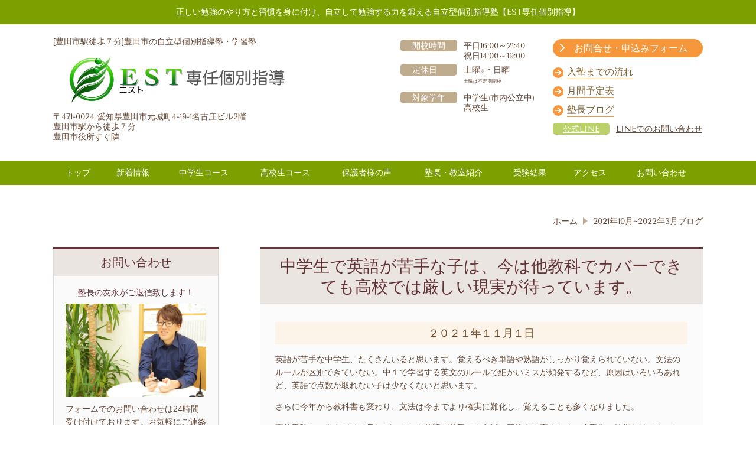

--- FILE ---
content_type: text/html; charset=utf-8
request_url: https://www.est-learning.jp/16333340084146
body_size: 38415
content:
<!DOCTYPE html> <?ra-page image-convert="no" g="SP" ?> <html lang="ja" prefix="og: http://ogp.me/ns#" class=""> <head> <meta charset="UTF-8"/> <meta name="keywords" content="豊田市,塾,個別指導塾,学習塾,勉強のやり方,受験,個人塾,個別指導,受験対策,豊田市駅,豊田,中学生,高校生,高校受験,大学受験"/> <meta name="description" content="中学生で英語が苦手な子は、今は他教科でカバーできても高校では厳しい現実が待っています。"/> <meta property="og:site_name" content="豊田市の自立型個別指導塾・学習塾【EST専任個別指導】豊田市駅徒歩7分"/> <meta property="og:type" content="article"/> <meta property="og:url" content="https://www.est-learning.jp/16333340084146"/> <link rel="canonical" href="https://www.est-learning.jp/16333340084146"/> <meta name="disparea" content="vga"/> <meta name="format-detection" content="telephone=no"/> <meta name="SKYPE_TOOLBAR" content="SKYPE_TOOLBAR_PARSER_COMPATIBLE"/> <title>中学生で英語が苦手な子は、今は他教科でカバーできても高校では厳しい現実が待っています。 - 豊田市の自立型個別指導塾・学習塾【EST専任個別指導】豊田市駅徒歩7分</title> <link rel="stylesheet" type="text/css" href="/_master/acre/themes/031B-L25/pc/theme.css?1769776630"/> <link rel="stylesheet" type="text/css" href="/_custom-pc.css?1769776630"/> <script async src="https://www.googletagmanager.com/gtag/js?id=UA-56885340-1"></script> <script>
  window.dataLayer = window.dataLayer || [];
  function gtag(){dataLayer.push(arguments);}
  gtag('js', new Date());

  gtag('config', 'UA-56885340-1');
</script> <link rel="shortcut icon" href="http://www.est-learning.jp/_p/acre/15449/documents/%E3%83%95%E3%82%A1%E3%83%93%E3%82%B3%E3%83%B3.ico"> <meta name="google-site-verification" content="hrw4iY371Bvzns11-Az060O1TeQuaXZ_3iqInSLJHGk"/> <style>
.mod-sp-head-bar-name {
    background: url(/_p/acre/15449/documents/site_106840-HP001_fix.png) no-repeat center center;
    background-size: 70vw;
}

.mod-sp-head-bar-name p {
    display: none;
}
</style> <script src="https://cdnjs.cloudflare.com/ajax/libs/jquery/3.6.0/jquery.min.js"></script> <script>
$(window).on('load', function() {
  $('.mod-sp-head-bar-name').click(function() {
    location.href = '/';
  });
});
</script> <noscript> <link rel="stylesheet" href="/cms_v2/_master/acre/common/css/noscript.css"> </noscript> </head> <body class="mod-body"> <div class="area-all"> <a id="top"></a> <header class="area-header" data-cms-parts-group=""> <div class="area-header-inner"> </div> <div class="area-header-inner2"> <div> <div class="t0-b-headerMenu13-bPlacer"> <div class="t0-b-headerMenu13 t0-b-headerMenu13--widthEqualized"> <span><span><span></span></span></span> <input type="checkbox" id="t0-b-headerMenu13__panel" class="on-off"> <label for="t0-b-headerMenu13__panel">MENU</label> <div> <span><span><span></span></span></span> <ul> <li class="t0-b-headerMenu__item "> <span><span><span><span></span></span></span></span> <a href="/15559536755412" target=""> <div> <span>正しい勉強のやり方と習慣を身に付け、自立して勉強する力を鍛える自立型個別指導塾【EST専任個別指導】</span> </div> </a> </li> </ul> </div> </div> </div> </div> <div class="ex-topSpacingTweak-up-1s"> <div class="t0-b-headerCombiCustom-1-bPlacer"> <header class="t0-b-headerCombiCustom-1"><span><span><span></span></span></span> <div class="t0-b-headerCombiCustom-1__bd"><div><span><span><span></span></span></span> <div class="t0-b-headerCombiCustom-1__col1"><span><span><span></span></span></span> <div class="ex-topSpacingTweak-down-1s"> <div class="t0-b-headerUnit-text-bPlacer"> <div class="t0-b-headerUnit-text"> <p>[豊田市駅徒歩７分]豊田市の自立型個別指導塾・学習塾</p> </div> </div> </div> <div class="ex-topSpacingTweak-up-2s"> <div class="t0-b-headerUnit-siteName2-bPlacer"> <div class="t0-b-headerUnit-siteName2 t0-b-headerUnit-siteName2--width-m"> <div class="t0-b-headerUnit-siteName2__bd"> <a href="/" target=""> <img src="/_p/acre/15449/images/pc/11f6f7c5.png" alt="EST専任個別指導"> </a> </div> <p class="t0-b-headerUnit-siteName2__ft"><span>〒471-0024 愛知県豊田市元城町4-19-1名古庄ビル2階</span><br/> <span>豊田市駅から徒歩７分<br/> 豊田市役所すぐ隣</span></p> </div></div> </div> </div> <div class="t0-b-headerCombiCustom-1__col2"><span><span><span></span></span></span> <div class="ex-topSpacingTweak-down-6s"> <div class="t0-b-headerUnit-labeledList-bPlacer"> <div class="t0-b-headerUnit-labeledList"><table> <tr> <th><span><span><span></span></span></span><div>開校時間</div></th> <td><div>平日16:00～21:40<br/> 祝日14:00～19:00</div></td> </tr> </table></div> </div> </div> <div> <div class="t0-b-headerUnit-labeledList-bPlacer"> <div class="t0-b-headerUnit-labeledList"><table> <tr> <th><span><span><span></span></span></span><div>定休日　</div></th> <td><div>土曜<span style="font-size:8px">※</span>・日曜<br/> <span style="font-size:8px">土曜は不定期開校</span></div></td> </tr> </table></div> </div> </div> <div class="ex-topSpacingTweak-down-2s"> <div class="t0-b-headerUnit-labeledList-bPlacer"> <div class="t0-b-headerUnit-labeledList"><table> <tr> <th><span><span><span></span></span></span><div>対象学年</div></th> <td><div>中学生(市内公立中)<br/> 高校生</div></td> </tr> </table></div> </div> </div> </div> <div class="t0-b-headerCombiCustom-1__col3"><span><span><span></span></span></span> <div class="ex-topSpacingTweak-down-5s"> <div class="t0-b-headerUnit-contact-navB2-bPlacer"> <div class="t0-b-headerUnit-contact-navB2"> <a href="/contact" target=""> <div class="t0-b-headerUnit-contact-navB2__inner"> <span><span><span></span></span></span> <div><span style="font-size:16px">お問合せ・申込みフォーム</span></div> </div> </a> </div> </div> </div> <div class="ex-topSpacingTweak-down-4s"> <div class="t0-b-headerUnit-contact-nav-bPlacer"> <div class="t0-b-headerUnit-contact-nav"> <a href="/15563524358521" target=""> <div class="t0-b-headerUnit-contact-nav__inner"> <span></span> <div>入塾までの流れ</div> </div> </a> </div> </div> </div> <div> <div class="t0-b-headerUnit-contact-nav-bPlacer"> <div class="t0-b-headerUnit-contact-nav"> <a href="/15565267547824" target=""> <div class="t0-b-headerUnit-contact-nav__inner"> <span></span> <div>月間予定表</div> </div> </a> </div> </div> </div> <div> <div class="t0-b-headerUnit-contact-nav-bPlacer"> <div class="t0-b-headerUnit-contact-nav"> <a href="/case" target=""> <div class="t0-b-headerUnit-contact-nav__inner"> <span></span> <div>塾長ブログ</div> </div> </a> </div> </div> </div> <div> <div class="t0-b-headerUnit-labeledList3-bPlacer"> <div class="t0-b-headerUnit-labeledList3"><table> <tr> <th><span><span><span></span></span></span><div><a href="https://page.line.me/hfk9119n">公式LINE</a></div></th> <td><div><a href="https://page.line.me/hfk9119n">LINEでのお問い合わせ</a></div></td> </tr> </table></div> </div> </div> </div> </div></div> </header> </div> </div> <div> <div class="t0-b-headerMenu13-bPlacer"> <div class="t0-b-headerMenu13"> <span><span><span></span></span></span> <input type="checkbox" id="t0-b-headerMenu13__panel" class="on-off"> <label for="t0-b-headerMenu13__panel">MENU</label> <div> <span><span><span></span></span></span> <ul> <li class="t0-b-headerMenu__item "> <span><span><span><span></span></span></span></span> <a href="/" target=""> <div> <span>トップ</span> </div> </a> </li> <li class="t0-b-headerMenu__item "> <span><span><span><span></span></span></span></span> <a href="/15749422291704" target=""> <div> <span>新着情報</span> </div> </a> </li> <li class="t0-b-headerMenu__item "> <span><span><span><span></span></span></span></span> <a href="/16468192187807" target=""> <div> <span>中学生コース</span> </div> </a> </li> <li class="t0-b-headerMenu__item "> <span><span><span><span></span></span></span></span> <a href="/17458481701178" target=""> <div> <span>高校生コース</span> </div> </a> </li> <li class="t0-b-headerMenu__item "> <span><span><span><span></span></span></span></span> <div> <span>保護者様の声</span> </div> </li> <li class="t0-b-headerMenu__item "> <span><span><span><span></span></span></span></span> <a href="/access" target=""> <div> <span>塾長・教室紹介</span> </div> </a> </li> <li class="t0-b-headerMenu__item "> <span><span><span><span></span></span></span></span> <a href="/15565517923542" target=""> <div> <span>受験結果</span> </div> </a> </li> <li class="t0-b-headerMenu__item "> <span><span><span><span></span></span></span></span> <a href="/access" target=""> <div> <span>アクセス</span> </div> </a> </li> <li class="t0-b-headerMenu__item state-em "> <span><span><span><span></span></span></span></span> <a href="/contact" target=""> <div> <span>お問い合わせ</span> </div> </a> </li> </ul> </div> </div> </div> </div> </div> <div class="area-header-inner3"> </div> <div class="area-header-inner4"> <div class="mod-part-topicpath ex-topSpacingTweak-down-4s"> <div class="b-breadcrumbs-bPlacer"> <div class="b-breadcrumbs b-breadcrumbs--inHeader b-breadcrumbs--align-"><div><div itemscope itemtype="http://schema.org/BreadcrumbList"> <span class="b-breadcrumbs__item" itemprop="itemListElement" itemscope itemtype="http://schema.org/ListItem"><a href="https://www.est-learning.jp/" itemprop="item"><span itemprop="name">ホーム</span></a><meta itemprop="position" content="1"/></span><span class="b-breadcrumbs__item" itemprop="itemListElement" itemscope itemtype="http://schema.org/ListItem"><a href="https://www.est-learning.jp/16770593147342" itemprop="item"><span itemprop="name">2021年10月~2022年3月ブログ</span></a><meta itemprop="position" content="2"/></span> </div></div></div> </div> </div> </div> <div class="area-header-inner5"> </div> </header> <div class="area-container"> <div class="area-main" data-cms-parts-group=""> <div class="area-main-inner"> </div> <div class="area-main-inner2"> <div> <div class="t0-b-frameWithHCaption-bPlacer"> <div class="t0-b-frameWithHCaption"><span><span><span></span></span></span> <div data-switchable-key="contents.1.switchable" class="t0-b-frameWithHCaption__hd t0-b-frameWithHCaption__hd--align- t0-b-frameWithHCaption__hd--size-2"><span><span><span></span></span></span> <div class="t0-b-frameWithHCaption__hd-h"> <h3>中学生で英語が苦手な子は、今は他教科でカバーできても高校では厳しい現実が待っています。</h3> </div> </div> <div class="t0-b-frameWithHCaption__bd"><span><span><span></span></span></span> <div class="t0-b-twoColsMedia t0-b-twoColsMedia--colW-m t0-b-twoColsMedia--imgR ex-imageFloat ex-spLayout__vertical"> <div class="t0-b-twoColsMedia__div t0-b-twoColsMedia--spacing-4s"> <div class="t0-b-twoColsMedia__row1col2"> <div class="outerHtml"><div> <div class="t0-b-lv5H9-bPlacer"> <div class="t0-b-lv5H9 t0-b-lv5H9--align- t0-b-lv5H9--size-2" data-height-part=""> <div class="t0-b-lv5H9__main"> <div class="t0-b-lv5H9__bd"> <div class="t0-b-lv5H9__iconPlacer"><span class="t0-b-lv5H9__icon"></span></div> <h5>２０２１年１１月１日</h5> </div> </div> </div> </div> </div> <div class="ex-leftSpacingTweak-"> <div class="t0-b-wysiwyg-bPlacer"> <div class="t0-b-wysiwyg" data-height-part=""> <p>英語が苦手な中学生、たくさんいると思います。覚えるべき単語や熟語がしっかり覚えられていない。文法のルールが区別できていない。中１で学習する英文のルールで細かいミスが頻発するなど、原因はいろいろあれど、英語で点数が取れない子は少なくないと思います。</p> <p>さらに今年から教科書も変わり、文法は今までより確実に難化し、覚えることも多くなりました。</p> <p>高校受験という点だけで見れば、たとえ英語が苦手でも入試の平均点は高くなく、小手先の技術だけでカバーできる問題もあるので、上位校を志望する子以外、実はそれほど大きなダメージにはなりません。当塾から進学していった子の中にも、英語が苦手で入試の点数が１桁台だった子でも他の教科でカバーして第一志望に合格した子はたくさんいます。</p> <p>将来、英語を使うわけでもないのだから英語はできなくてもいい、なんて楽観的な考えでいる子もいるかもしれません。しかし、<strong>中学で英語が苦手な状態を楽観視していると、大学受験において相当厳しい現実が待っています。</strong></p> <p><strong>まず結論から言うと、英語が苦手な子は、それだけで大学受験で相当不利になります。</strong>文系理系問わず多くの大学の入試で英語が必須です。英語が苦手だからと言って、入試で英語を使わない大学を探そうとすれば、選択肢は相当限られます。愛知県内だと国公立大学はもちろん必須ですし、上位私大の南山、中京、名城、愛知も主要受験方式で必須です。それ以外の大学でも、探せば選択のところもありますが、必須とされている大学も多いです。</p> <p>大学受験においては、理科や社会が苦手、よりも、英語が苦手の方が遥かにダメージが大きいのです。中学生や高校１年生には知らない子もいるかもしれません。しかしこれが現実です。これを高２で知るのか、中１で知るのかが、今後の進路を大きく左右するかもしれません。もちろん中学生のときから、大学受験のことなんて想定して勉強できる子なんてほとんどいないと思います。ですから、<strong>まずは英語の定期テストで点数を取りに行く、という意識だけでも持ちましょう。目の前のテストで点数を取りに行けば、最低限の基礎は固まっていきます。</strong>優先すべき教科はまずは英語です。</p> <p>英語をできるようにするには、中１で学習する英文の基本ルールを理解し、様々文法の形を理解した上で、単語や熟語など知識を覚えていかなくてはなりません。<strong>たかだか数ヶ月頑張ったところですぐにできるようになる教科ではないのです。地道な努力を重ねていくことが必須です。</strong>受験生になってから頑張ればいいか、なんてことを考えている子は注意してください。高校受験ではそれで対応できるかもしれませんが、大学受験で必要な知識量を考えればそれは到底無理な考えなのです。</p> <p>&nbsp;</p> </div> </div> </div> </div> </div> <div class="clearfix"></div></div> </div> </div> </div> </div> </div> </div> <div class="area-main-inner3"> <div class="ex-topSpacingTweak-down-2s"> <div class="t0-b-frameWithHCaption2-bPlacer"> <div class="t0-b-frameWithHCaption2"><span><span><span></span></span></span> <div data-switchable-key="contents.1.switchable" class="t0-b-frameWithHCaption2__hd t0-b-frameWithHCaption2__hd--align- t0-b-frameWithHCaption2__hd--size-"><span><span><span></span></span></span> <div class="t0-b-frameWithHCaption2__hd-h"> <h3>お気軽にお問い合わせください</h3> </div> </div> <div class="t0-b-frameWithHCaption2__bd"><span><span><span></span></span></span> <div class="t0-b-twoColsMedia t0-b-twoColsMedia--colW-m t0-b-twoColsMedia--imgR ex-spLayout__vertical"> <div class="t0-b-twoColsMedia__div t0-b-twoColsMedia--spacing-4s"> <div class="t0-b-twoColsMedia__row1col1 outerHtml"><div> <div class=" t0-b-media-bPlacer "> <div class="t0-b-media" data-height-part=""> <div class="t0-b-media__media"> <span></span> <img src="/_p/acre/15449/images/pc/d0c38e89.JPG"> </div> <div class="t0-b-media__caption"> <p>塾長の私がお返事します！</p> </div> </div> </div> </div> </div> <div class="t0-b-twoColsMedia__row1col2"> <div class="outerHtml"><div class="ex-topSpacingTweak-up-2s"> <div class=" t0-b-navBItem2-bPlacer "> <div class="t0-b-navBItem2 t0-b-navBItem2--size-5 t0-b-navBItem2--width-m t0-b-navBItem2--align-c" data-height-part=""> <a href="/contact" target=""> <div class="t0-b-navBItem2__inner"><span><span><span></span></span></span> <div>お問合せ・申込みフォームはこちら</div> </div> </a> </div> </div> </div> <div class="ex-leftSpacingTweak-"> <div class=" t0-b-wysiwyg-bPlacer "> <div class="t0-b-wysiwyg" data-height-part=""> <p>定休日　：土曜・日曜<br/> フォームのお問い合わせは24時間受付しておりますので、まずはお気軽にご連絡ください。</p> </div> </div> </div> </div> </div> <div class="clearfix"></div></div> </div> </div> </div> </div> </div> <div class="ex-topSpacingTweak-down-2s"> <div class="t0-b-frameWithHCaption2-bPlacer"> <div class="t0-b-frameWithHCaption2"><span><span><span></span></span></span> <div data-switchable-key="contents.1.switchable" class="t0-b-frameWithHCaption2__hd t0-b-frameWithHCaption2__hd--align- t0-b-frameWithHCaption2__hd--size-"><span><span><span></span></span></span> <div class="t0-b-frameWithHCaption2__hd-h"> <h3>LINEでのお問い合わせ</h3> </div> </div> <div class="t0-b-frameWithHCaption2__bd"><span><span><span></span></span></span> <div class="t0-b-twoColsMedia t0-b-twoColsMedia--colW-m t0-b-twoColsMedia--imgR ex-spLayout__vertical"> <div class="t0-b-twoColsMedia__div t0-b-twoColsMedia--spacing-4s"> <div class="t0-b-twoColsMedia__row1col1 outerHtml"><div> <div class=" t0-b-freeHtml-bPlacer "> <div class="t0-b-freeHtml t0-b-freeHtml--width-" data-height-part=""> <div><a href="https://line.me/R/ti/p/%40hfk9119n"><img height="36" border="0" alt="友だち追加" src="https://scdn.line-apps.com/n/line_add_friends/btn/ja.png"></a></div> </div> </div> </div> <div> <div class=" t0-b-media-bPlacer "> <div class="t0-b-media" data-height-part=""> <div class="t0-b-media__media"> <span></span> <img src="/_p/acre/15449/images/pc/1ad1c2d0.png"> </div> <div class="t0-b-media__caption"> <p></p> </div> </div> </div> </div> </div> <div class="t0-b-twoColsMedia__row1col2"> <div class="outerHtml"><div class="ex-leftSpacingTweak- ex-topSpacingTweak-up-3s"> <div class=" t0-b-wysiwyg-bPlacer "> <div class="t0-b-wysiwyg" data-height-part=""> <p>当塾では、お問い合わせは履歴が残るLINEをお薦めしております。</p> <p>「友達追加」をしていただき、ＬＩＮＥでお問い合わせください。その際、お名前（名字だけでも結構です。）学年の情報をいただけるとより詳細なご案内、ご説明ができます。</p> <p>PCでご覧いただいている方は、QRコードをスマホで読み込むと登録が可能です。</p> <p>なお当塾は電話対応はできませんので予めご了承ください。</p> </div> </div> </div> </div> </div> <div class="clearfix"></div></div> </div> </div> </div> </div> </div> <div> <div class="t0-b-frameWithHCaption2-bPlacer"> <a id="定員情報" class="cms-admin-anchorFlag"></a> <div class="t0-b-frameWithHCaption2"><span><span><span></span></span></span> <div data-switchable-key="contents.1.switchable" class="t0-b-frameWithHCaption2__hd t0-b-frameWithHCaption2__hd--align- t0-b-frameWithHCaption2__hd--size-2"><span><span><span></span></span></span> <div class="t0-b-frameWithHCaption2__hd-h"> <h3>２０２６年度定員情報</h3> </div> </div> <div class="t0-b-frameWithHCaption2__bd"><span><span><span></span></span></span> <div class="t0-b-twoColsMedia t0-b-twoColsMedia--colW-m t0-b-twoColsMedia--imgR ex-imageFloat ex-spLayout__vertical"> <div class="t0-b-twoColsMedia__div t0-b-twoColsMedia--spacing-4s"> <div class="t0-b-twoColsMedia__row1col2"> <div class="outerHtml"><div class="ex-leftSpacingTweak-"> <div class=" t0-b-wysiwyg-bPlacer "> <div class="t0-b-wysiwyg" data-height-part=""> <p>・塾全体の定員に達した場合は募集を停止致します。興味のある方はお早めに<a href="/contact" style="background-color: rgb(255, 255, 255);">お問い合わせ</a>ください。</p> </div> </div> </div> <div class="ex-leftSpacingTweak-"> <div class=" t0-b-wysiwyg-bPlacer "> <div class="t0-b-wysiwyg" data-height-part=""> <p>新中１&hellip;２～３人</p> <p>新中２&hellip;１～２人</p> <p>新中３&hellip;３～４人</p> <p>新高１&hellip;１～２人</p> <p>新高２&hellip;２～３人</p> <p>新高３&hellip;１～２人</p> <div>&nbsp;</div> <div><span style="background-color:rgb(255, 255, 0); font-size:1rem">募集停止</span><span style="font-size:1rem">：現在満席のため募集を停止しております。今後再開する場合はご予約順にご案内いたします。</span></div> <div>&nbsp;</div> <div><span style="font-size:1rem"><span style="background-color:rgb(175, 238, 238)">一時停止</span>：</span><span style="font-size:1rem">多数お問い合わせを頂いている状況により一時的に募集を停止させて頂いております。今後、体験受講者の入塾キャンセルがあった場合募集を再開致します。<u>このまま募集停止となる可能性もありますので予めご了承ください。</u></span></div> <div>&nbsp;</div> <div><span style="font-size:1rem"><span style="color:rgb(255, 0, 0)">募集終了</span>：今年度の募集は終了しました。今年度中の再募集もありません。</span></div> </div> </div> </div> </div> </div> <div class="clearfix"></div></div> </div> </div> </div> </div> </div> <div class="ex-topSpacingTweak-up-7s"> <div class=" t0-b-goToTop-bPlacer "> <div class="t0-b-goToTop"> <a href="#top"> <div>トップへ</div> </a> </div> </div> </div> </div> <div class="area-main-inner4"> </div> </div> <div class="area-sub" data-cms-parts-group=""> <div class="area-sub-inner"> <div> <div class="t0-b-sideBox-bPlacer"> <div class="t0-b-sideBox"><span><span><span></span></span></span> <div class="t0-b-sideBox__hd t0-b-sideBox--align-"><span><span><span></span></span></span> <h4>お問い合わせ</h4> </div> <div class="t0-b-sideBox__bd"><span><span><span></span></span></span><div class="outerHtml"><div class="ex-topSpacingTweak-up-2s"> <div class="t0-b-sideBoxMedia-bPlacer"> <div class="t0-b-sideBoxMedia t0-b-sideBoxMedia--width-"> <div class="t0-b-sideBoxMedia__caption-upper t0-b-sideBoxMedia--align-"> <div>塾長の友永がご返信致します！</div></div> <div class="t0-b-sideBoxMedia__main"><span><span><span></span></span></span> <img src="/_p/acre/15449/images/pc/82dcd42d.JPG"> </div> </div> </div> </div> <div> <div class="t0-b-sideBoxText-bPlacer"> <p class="t0-b-sideBoxText">フォームでのお問い合わせは24時間受け付けております。お気軽にご連絡ください。</p> </div> </div> <div> <div class="t0-b-sideNavItem4-bPlacer"> <div class="t0-b-sideNavItem4"> <a href="/contact" target=""> <div class="t0-b-sideNavItem4__inner"> <span></span> <div>お問い合わせ・通塾体験申込みフォームはこちら</div> </div> </a> </div> </div> </div> <div> <div class="t0-b-sideBoxLv1H-bPlacer"> <div class="t0-b-sideBoxLv1H t0-b-sideBoxLv1H--align-"><span><span><span></span></span></span><div> <div class="t0-b-sideBoxLv1H__iconPlacer"><span class="t0-b-sideBoxLv1H__icon"></span></div> <h5>ＬＩＮＥでお問い合わせ</h5> </div></div> </div> </div> <div> <div class="t0-b-sideBoxFreeHtml-bPlacer"> <div class="t0-b-sideBoxFreeHtml"><a href="https://line.me/R/ti/p/%40hfk9119n"><img height="36" border="0" alt="友だち追加" src="https://scdn.line-apps.com/n/line_add_friends/btn/ja.png"></a></div> </div> </div> <div> <div class="t0-b-sideBoxText-bPlacer"> <p class="t0-b-sideBoxText"><span style="font-size:11px">友達追加をして、お気軽にお問い合わせください！</span></p> </div> </div> </div></div> </div> </div> </div> <div> <div class="b-sideMenu2-bPlacer"> <div class="b-sideMenu2"><span><span><span></span></span></span> <input type="checkbox" id="b-sideMenu2__panel" class="on-off"> <label for="b-sideMenu2__panel">MENU</label> <div class="b-sideMenu2__bd"><span><span><span></span></span></span> <div class="b-sideMenu__list"><ul><li class="b-sideMenu__item " data-page="371000"><div class="b-sideMenu__item2"><span><span><span></span></span></span><div><a href="/15749422291704"><span><span>新着情報</span></span></a></div></div></li><li class="b-sideMenu__item " data-page="611270"><div class="b-sideMenu__item2"><span><span><span></span></span></span><div><a href="/16468192187807"><span><span>中学生コース</span></span></a></div></div><div class="b-sideMenu__list"><ul></ul></div></li><li class="b-sideMenu__item " data-page="1040288"><div class="b-sideMenu__item2"><span><span><span></span></span></span><div><a href="/17458481701178"><span><span>高校生コース</span></span></a></div></div></li><li class="b-sideMenu__item " data-page="307906"><div class="b-sideMenu__item2"><span><span><span></span></span></span><div><a href="/access"><span><span>塾長・教室紹介</span></span></a></div></div></li><li class="b-sideMenu__item " data-page="307905"><div class="b-sideMenu__item2"><span><span><span></span></span></span><div><a href="/faq"><span><span>よくあるご質問</span></span></a></div></div><div class="b-sideMenu__list"><ul></ul></div></li><li class="b-sideMenu__item " data-page="311667"><div class="b-sideMenu__item2"><span><span><span></span></span></span><div><a href="/15565517923542"><span><span>高校・大学受験結果</span></span></a></div></div></li><li class="b-sideMenu__item " data-page="311408"><div class="b-sideMenu__item2"><span><span><span></span></span></span><div><a href="/15563524358521"><span><span>ご入塾までの流れ</span></span></a></div></div></li><li class="b-sideMenu__item " data-page="311483"><div class="b-sideMenu__item2"><span><span><span></span></span></span><div><a href="/15564328066330"><span><span>保護者様のお声</span></span></a></div></div></li><li class="b-sideMenu__item " data-page="311644"><div class="b-sideMenu__item2"><span><span><span></span></span></span><div><a href="/15565267547824"><span><span>月間予定表</span></span></a></div></div></li><li class="b-sideMenu__item " data-page="307908"><div class="b-sideMenu__item2"><span><span><span></span></span></span><div><a href="/column"><span><span>受験・学習関連記事</span></span></a></div></div><div class="b-sideMenu__list"><ul></ul></div></li><li class="b-sideMenu__item " data-page="307904"><div class="b-sideMenu__item2"><span><span><span></span></span></span><div><a href="/case"><span><span>塾長ブログ</span></span></a></div></div><div class="b-sideMenu__list"><ul></ul></div></li><li class="b-sideMenu__item " data-page="614683"><div class="b-sideMenu__item2"><span><span><span></span></span></span><div><a href="/16478606994361"><span><span>アクセス</span></span></a></div></div></li><li class="b-sideMenu__item " data-page="307909"><div class="b-sideMenu__item2"><span><span><span></span></span></span><div><a href="/contact"><span><span>お問い合わせ</span></span></a></div></div><div class="b-sideMenu__list"><ul></ul></div></li></ul></div> </div> </div> </div> </div> <div> <div class="t0-b-sideBox-bPlacer"> <div class="t0-b-sideBox"><span><span><span></span></span></span> <div class="t0-b-sideBox__hd t0-b-sideBox--align-"><span><span><span></span></span></span> <h4>アクセス</h4> </div> <div class="t0-b-sideBox__bd"><span><span><span></span></span></span><div class="outerHtml"><div> <div class="t0-b-sideBoxFreeHtml-bPlacer"> <div class="t0-b-sideBoxFreeHtml"><iframe src="https://www.google.com/maps/embed?pb=!1m18!1m12!1m3!1d3264.945046829583!2d137.15524361524257!3d35.0831057803382!2m3!1f0!2f0!3f0!3m2!1i1024!2i768!4f13.1!3m3!1m2!1s0x6004a040f046ff41%3A0xd65242a8480f4f26!2zRVNU5bCC5Lu75YCL5Yil5oyH5bCO!5e0!3m2!1sja!2sjp!4v1555649682135!5m2!1sja!2sjp" width="800" height="300" frameborder="0" style="border:0" allowfullscreen></iframe></div> </div> </div> <div> <div class="t0-b-sideBoxLv1H-bPlacer"> <div class="t0-b-sideBoxLv1H t0-b-sideBoxLv1H--align-"><span><span><span></span></span></span><div> <div class="t0-b-sideBoxLv1H__iconPlacer"><span class="t0-b-sideBoxLv1H__icon"></span></div> <h5>住所</h5> </div></div> </div> </div> <div> <div class="t0-b-sideBoxText-bPlacer"> <p class="t0-b-sideBoxText">〒471-0024<br/> 愛知県豊田市元城町4-19-1名古庄ビル２階<br/> 豊田市駅から徒歩７分<br/> 駐輪場あり<br/> ビル共用駐車場あり</p> </div> </div> <div> <div class="t0-b-sideBoxLv1H-bPlacer"> <div class="t0-b-sideBoxLv1H t0-b-sideBoxLv1H--align-"><span><span><span></span></span></span><div> <div class="t0-b-sideBoxLv1H__iconPlacer"><span class="t0-b-sideBoxLv1H__icon"></span></div> <h5>詳細図</h5> </div></div> </div> </div> <div> <div class="t0-b-sideBoxMedia-bPlacer"> <div class="t0-b-sideBoxMedia t0-b-sideBoxMedia--width-"> <div class="t0-b-sideBoxMedia__main"><span><span><span></span></span></span> <a href="/_p/acre/15449/images/pc/large_thumb_6c6c2bc3.png" target=""> <img src="/_p/acre/15449/images/pc/07262ef3.png"> </a> </div> </div> </div> </div> <div> <div class="t0-b-sideBoxLv1H-bPlacer"> <div class="t0-b-sideBoxLv1H t0-b-sideBoxLv1H--align-"><span><span><span></span></span></span><div> <div class="t0-b-sideBoxLv1H__iconPlacer"><span class="t0-b-sideBoxLv1H__icon"></span></div> <h5>営業時間</h5> </div></div> </div> </div> <div> <div class="t0-b-sideBoxText-bPlacer"> <p class="t0-b-sideBoxText">平日16:00～21:40<br/> 祝日<span style="font-size:11px">※</span>14:00～19:00<br/> メールでのお問合せは24時間受け付けております。<br/> ※講習期間を除きます。</p> </div> </div> <div> <div class="t0-b-sideBoxLv1H-bPlacer"> <div class="t0-b-sideBoxLv1H t0-b-sideBoxLv1H--align-"><span><span><span></span></span></span><div> <div class="t0-b-sideBoxLv1H__iconPlacer"><span class="t0-b-sideBoxLv1H__icon"></span></div> <h5>規定休校日</h5> </div></div> </div> </div> <div> <div class="t0-b-sideBoxText-bPlacer"> <p class="t0-b-sideBoxText">土曜・日曜 / 年末年始・お盆・ＧＷ<br/> ※土曜不定期開校（<a href="/15565267547824" style="background-color: rgb(250, 250, 250);">月間予定表</a>）</p> </div> </div> </div></div> </div> </div> </div> <div> <div class="t0-b-sideNavItemWithImg3-bPlacer"> <div> <div class="t0-b-sideNavItemWithImg3 t0-b-sideNavItemWithImg3--imgL"> <a href="/contact" target=""> <div class="t0-b-sideNavItemWithImg3__inner"><span><span><span></span></span></span> <div class="t0-b-sideNavItemWithImg3__img"> <img src="/_p/acre/15449/images/pc/ba5941ac.png"> </div> <div class="t0-b-sideNavItemWithImg3__text"> お問合せ・申込み </div> </div> </a> </div> </div> </div> </div> <div> <div class="t0-b-sideNavItemWithImg3-bPlacer"> <div> <div class="t0-b-sideNavItemWithImg3 t0-b-sideNavItemWithImg3--imgL"> <a href="/15563415224857" target=""> <div class="t0-b-sideNavItemWithImg3__inner"><span><span><span></span></span></span> <div class="t0-b-sideNavItemWithImg3__img"> <img src="/_p/acre/15449/images/pc/ae93f4de.png"> </div> <div class="t0-b-sideNavItemWithImg3__text"> 年度別過去ブログ記事 </div> </div> </a> </div> </div> </div> </div> <div> <div class="t0-b-sideNavItemWithImg3-bPlacer"> <div> <div class="t0-b-sideNavItemWithImg3 t0-b-sideNavItemWithImg3--imgL"> <a href="/15605025420051" target=""> <div class="t0-b-sideNavItemWithImg3__inner"><span><span><span></span></span></span> <div class="t0-b-sideNavItemWithImg3__img"> <img src="/_p/acre/15449/images/pc/ed9fd708.png"> </div> <div class="t0-b-sideNavItemWithImg3__text"> カテゴリー別過去ブログ記事 </div> </div> </a> </div> </div> </div> </div> </div> <div class="area-sub-inner2"> </div> <div class="area-sub-inner3"> </div> <div class="area-sub-inner4"> </div> </div> </div> <footer class="area-footer" data-cms-parts-group=""> <div class="area-footer-inner"> </div> <div class="area-footer-inner2"> <div> <div class="t0-b-footerMenu13-bPlacer"> <div class="t0-b-footerMenu13"><span><span><span></span></span></span> <div><span><span><span></span></span></span><ul> <li class="t0-b-footerMenu__item"> <span><span><span><span></span></span></span></span> <a href="/" target=""> <div>トップページ</div> </a> </li> <li class="t0-b-footerMenu__item"> <span><span><span><span></span></span></span></span> <a href="/15749422291704" target=""> <div>新着情報</div> </a> </li> <li class="t0-b-footerMenu__item"> <span><span><span><span></span></span></span></span> <a href="/16468192187807" target=""> <div>中学生コース</div> </a> </li> <li class="t0-b-footerMenu__item"> <span><span><span><span></span></span></span></span> <a href="/17458481701178" target=""> <div>高校生コース</div> </a> </li> <li class="t0-b-footerMenu__item"> <span><span><span><span></span></span></span></span> <a href="/access" target=""> <div>塾長・教室紹介</div> </a> </li> <li class="t0-b-footerMenu__item"> <span><span><span><span></span></span></span></span> <a href="/15564328066330" target=""> <div>保護者様のお声</div> </a> </li> <li class="t0-b-footerMenu__item"> <span><span><span><span></span></span></span></span> <a href="/contact" target=""> <div>お問い合わせ</div> </a> </li> </ul></div></div> </div> </div> <div data-part-type="fullWidth"> <div> <div class="t0-b-footerFullWidthFrame9"> <span><span><span></span></span></span> <div class="t0-b-footerFullWidthFrame9__bd"><span><span><span></span></span></span> <div class="t0-b-flow3LeftToRight t0-b-flow3LeftToRight--colSpacing-"> <div class="t0-b-flow3LeftToRight__row"> <div class="t0-b-flow3LeftToRight__box" data-height-group="1"> <div><span><span><span></span></span></span><div class="outerHtml"><div class="ex-leftSpacingTweak-narrow-3s"> <div class=" t0-b-wysiwyg-bPlacer "> <div class="t0-b-wysiwyg" data-height-part=""> <p>豊田市の自立型個別指導塾・学習塾【対象：中１～高３】</p> </div> </div> </div> <div class="ex-topSpacingTweak-up-8s"> <div class=" t0-b-media-bPlacer "> <div class="t0-b-media t0-b-media--width-l" data-height-part=""> <div class="t0-b-media__media"> <span></span> <a href="/15559536755412"> <img src="/_p/acre/15449/images/pc/6dbce13b.png"> </a> </div> <div class="t0-b-media__caption"> <p><span style="text-align:start">〒471-0024 愛知県豊田市元城町4-19-1名古庄ビル202</span><br style="text-align: start;"/> <span style="text-align:start">豊田市駅から徒歩７分</span></p> </div> </div> </div> </div> </div></div> </div> <div class="t0-b-flow3LeftToRight__arrow"> <div class="t0-b-flow3LeftToRight__arrow-inner"></div> </div> <div class="t0-b-flow3LeftToRight__box" data-height-group="1"> <div><span><span><span></span></span></span><div class="outerHtml"><div> <div class=" t0-b-labeledList5-bPlacer "> <div class="t0-b-labeledList5" data-height-part=""> <table><tr><th><span><span><span></span></span></span> <div>開校時間</div> </th> <td> <div>平日16:00～21:40<br/> 祝日14:00～19:00</div> </td></tr></table> </div> </div> </div> <div> <div class=" t0-b-labeledList5-bPlacer "> <div class="t0-b-labeledList5" data-height-part=""> <table><tr><th><span><span><span></span></span></span> <div>定休日</div> </th> <td> <div><p>土曜・日曜</p> </div> </td></tr></table> </div> </div> </div> </div></div> </div> <div class="t0-b-flow3LeftToRight__arrow"> <div class="t0-b-flow3LeftToRight__arrow-inner"></div> </div> <div class="t0-b-flow3LeftToRight__box" data-height-group="1"> <div><span><span><span></span></span></span><div class="outerHtml"><div class="ex-topSpacingTweak-up-3s"> <div class=" t0-b-navBItem2-bPlacer "> <div class="t0-b-navBItem2 t0-b-navBItem2--size-4 t0-b-navBItem2--width- t0-b-navBItem2--align-l" style="width:90%;" data-height-part=""> <a href="/contact" target=""> <div class="t0-b-navBItem2__inner"><span><span><span></span></span></span> <div>お問合せ・申込みフォーム</div> </div> </a> </div> </div> </div> </div></div> </div> </div> </div> </div> <div class="t0-b-footerFullWidthFrame9__ft outerHtml"><div> <div class=" t0-b-freeHtml-bPlacer "> <div class="t0-b-freeHtml t0-b-freeHtml--width-" data-height-part=""> <div><iframe src="https://www.google.com/maps/embed?pb=!1m18!1m12!1m3!1d3264.945046829583!2d137.15524361524257!3d35.0831057803382!2m3!1f0!2f0!3f0!3m2!1i1024!2i768!4f13.1!3m3!1m2!1s0x6004a040f046ff41%3A0xd65242a8480f4f26!2zRVNU5bCC5Lu75YCL5Yil5oyH5bCO!5e0!3m2!1sja!2sjp!4v1555649682135!5m2!1sja!2sjp" width="1100" height="200" frameborder="0" style="border:0" allowfullscreen></iframe></div> </div> </div> </div> </div> </div> </div> </div> <div> <div class="t0-b-copyright"><span><span><span></span></span></span> <p>(c)　EST専任個別指導</p> </div> </div> </div> <div class="area-footer-inner3"> </div> <div class="area-footer-inner4"> </div> <div class="area-footer-inner5"> </div> </footer> <div class="area-float-bottom" data-cms-parts-group=""> <div class="area-float-bottom-inner"> </div> <div class="area-float-bottom-inner2"> </div> <div class="area-float-bottom-inner3"> </div> </div> </div> <script type="text/javascript">
var pkBaseURL = (("https:" == document.location.protocol) ? "https://stats.wms-analytics.net/" : "http://stats.wms-analytics.net/");
document.write(unescape("%3Cscript src='" + pkBaseURL + "piwik.js' type='text/javascript'%3E%3C/script%3E"));
</script><script type="text/javascript">
try {
var piwikTracker = Piwik.getTracker(pkBaseURL + "piwik.php", 29592);
piwikTracker.trackPageView();
piwikTracker.enableLinkTracking();
} catch( err ) {}
</script><noscript><p><img src="http://stats.wms-analytics.net/piwik.php?idsite=29592" style="border:0" alt=""/></p></noscript> <script>
  (function() {
    var protocol = location.protocol;
    document.write('<script src="' + protocol + '//ajax.googleapis.com/ajax/libs/jquery/1.9.1/jquery.min.js">\x3C/script>');
  }());
</script> <script src="https://cdnjs.cloudflare.com/ajax/libs/object-fit-images/3.2.4/ofi.min.js"></script> <script src="/cms_v2/_master/acre/common/js/form.js"></script> <script src="/cms_v2/_master/acre/common/js/pc.js?1769776630"></script> <script src="/cms_v2/_master/acre/common/js/pc2.js?1769776630"></script> </body> </html>

--- FILE ---
content_type: text/css; charset=utf-8
request_url: https://www.est-learning.jp/_custom-pc.css?1769776630
body_size: 629
content:
.t0-b-headerCombiCustom-1-bPlacer{padding-bottom:0}.t0-b-headerCombiCustom-1{padding-top:5px;color:#664b3a;background-color:#fff}.t0-b-headerCombiCustom-1__hd{padding:10px 0 0}.t0-b-headerCombiCustom-1__hd a{color:#664b3a;text-decoration:underline}.t0-b-headerCombiCustom-1__hd a:hover{color:#f6973c}.t0-b-headerCombiCustom-1__hd>p{line-height:1.25;font-size:1rem;width:1100px;margin:0 auto}.t0-b-headerCombiCustom-1__bd{padding-bottom:10px}.t0-b-headerCombiCustom-1__bd>div{display:table;width:1100px;margin:0 auto}.t0-b-headerCombiCustom-1__bd>div>div{display:table-cell;padding-top:20px;text-align:left;vertical-align:top}.t0-b-headerCombiCustom-1__col1{width:100%}.t0-b-headerCombiCustom-1__col2{padding-left:30px}.t0-b-headerCombiCustom-1__col3{padding-left:30px}


--- FILE ---
content_type: image/svg+xml
request_url: https://www.est-learning.jp/_master/acre/themes/031B-L25/imgs/common/navItem002/Link_arrow004_v4.svg
body_size: 132
content:
<svg xmlns="http://www.w3.org/2000/svg" id="Link_arrow002_v2.svg" width="26" height="26"><defs><style>.cls-2{fill:#fff;fill-rule:evenodd}</style></defs><path d="M0 0h26v26H0z" style="fill:#8fb800"/><path d="m14.008 5-1.61 1.612L18 12H4v2h14l-5.6 5.386L14.007 21l7.992-8Z" class="cls-2"/><path d="m14.008 5-1.61 1.612L18 12H4v2h14l-5.6 5.386L14.007 21l7.992-8Z" class="cls-2"/></svg>